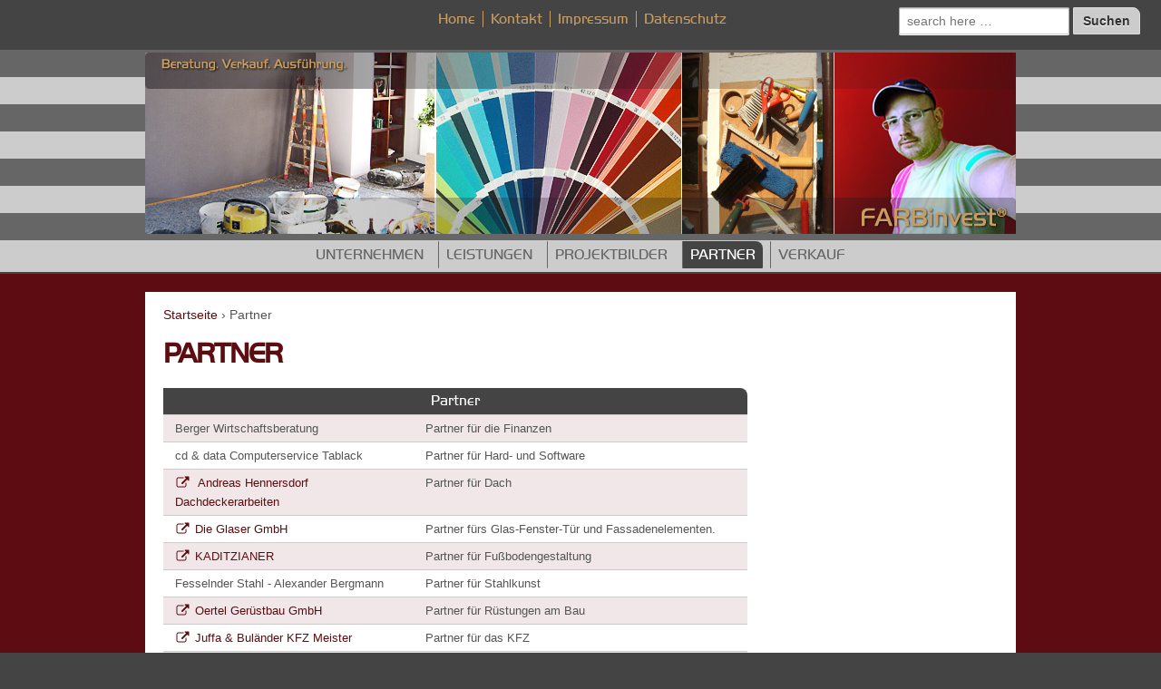

--- FILE ---
content_type: text/html; charset=UTF-8
request_url: http://www.farbinvest.de/referenzen/
body_size: 26894
content:
	<!doctype html>
	<!--[if !IE]>
	<html class="no-js non-ie" lang="de"> <![endif]-->
	<!--[if IE 7 ]>
	<html class="no-js ie7" lang="de"> <![endif]-->
	<!--[if IE 8 ]>
	<html class="no-js ie8" lang="de"> <![endif]-->
	<!--[if IE 9 ]>
	<html class="no-js ie9" lang="de"> <![endif]-->
	<!--[if gt IE 9]><!-->
<html class="no-js" lang="de"> <!--<![endif]-->
	<head>

		<meta charset="UTF-8"/>
		<meta name="viewport" content="width=device-width, initial-scale=1.0">
		<meta http-equiv="content-language" content="de">
		<meta name="description" content="FARBinvest Robert Körnert - ein eingetragener Malerbetrieb der Handwerkskammer Dresden.  PARTNER - REFERENZEN" />
		<meta name="keywords" content="Partner, Referenzen, privat, öffentlich, wohnung, küche, kinderzimmer, büro, geschäftsräume, Artlook, Webdesign, Hache Bau, Dienstleistung, Hauservice Leupold, Facilty Managment, Die Glaser, Glas, Fenster, Tür, Fassade, Sanitär Welk, Sanitär, Heizung, Solar Gerüstbau Oertel, Dachklempner Hennersdorf, Dach, Kaditzianer GmbH, Fußbodengestaltung, Juffa & Buländer, KFZ, Raumausstatter Claas Willmann, Raumausstattung, Polsterei, Farb- und Lackzentrum Liebsch, MIPA, Schlau, GIMA, Brillux, Hornbach, Saxonia, Konzepta, aparol,KEIM, Herbol, Sikkens, Zero, Maxit, TSC Dresden Thomas Sport Center, NugMui e.V, Werkzeug Stephan, Adam Bau, WGT Trachau, Acartum Immobilien, Krulich Immobilien, POCO Domäne, Nageldesign Reichert, Haarstyling Gürtner, Haarstyling Hofhair, Hochtief AG, CEPHEUS Wohnen GmbH & COKG" />
		<meta name="robots" content="index, follow">
		<meta name="google-site-verification" content="X0pRFY45QIZVrz-KR9UtIfDNauTpQrIMPWtTonHqM1w" />		<title>Partner &#124; Farbinvest</title>

		<link rel="profile" href="http://gmpg.org/xfn/11"/>
		<link rel="pingback" href="http://www.farbinvest.de/xmlrpc.php"/>


		<link rel='dns-prefetch' href='//s.w.org' />
<link rel="alternate" type="application/rss+xml" title="Farbinvest &raquo; Feed" href="http://www.farbinvest.de/feed/" />
<link rel="alternate" type="application/rss+xml" title="Farbinvest &raquo; Kommentar-Feed" href="http://www.farbinvest.de/comments/feed/" />
		<script type="text/javascript">
			window._wpemojiSettings = {"baseUrl":"https:\/\/s.w.org\/images\/core\/emoji\/11.2.0\/72x72\/","ext":".png","svgUrl":"https:\/\/s.w.org\/images\/core\/emoji\/11.2.0\/svg\/","svgExt":".svg","source":{"concatemoji":"http:\/\/www.farbinvest.de\/wp-includes\/js\/wp-emoji-release.min.js?ver=5.1.19"}};
			!function(e,a,t){var n,r,o,i=a.createElement("canvas"),p=i.getContext&&i.getContext("2d");function s(e,t){var a=String.fromCharCode;p.clearRect(0,0,i.width,i.height),p.fillText(a.apply(this,e),0,0);e=i.toDataURL();return p.clearRect(0,0,i.width,i.height),p.fillText(a.apply(this,t),0,0),e===i.toDataURL()}function c(e){var t=a.createElement("script");t.src=e,t.defer=t.type="text/javascript",a.getElementsByTagName("head")[0].appendChild(t)}for(o=Array("flag","emoji"),t.supports={everything:!0,everythingExceptFlag:!0},r=0;r<o.length;r++)t.supports[o[r]]=function(e){if(!p||!p.fillText)return!1;switch(p.textBaseline="top",p.font="600 32px Arial",e){case"flag":return s([55356,56826,55356,56819],[55356,56826,8203,55356,56819])?!1:!s([55356,57332,56128,56423,56128,56418,56128,56421,56128,56430,56128,56423,56128,56447],[55356,57332,8203,56128,56423,8203,56128,56418,8203,56128,56421,8203,56128,56430,8203,56128,56423,8203,56128,56447]);case"emoji":return!s([55358,56760,9792,65039],[55358,56760,8203,9792,65039])}return!1}(o[r]),t.supports.everything=t.supports.everything&&t.supports[o[r]],"flag"!==o[r]&&(t.supports.everythingExceptFlag=t.supports.everythingExceptFlag&&t.supports[o[r]]);t.supports.everythingExceptFlag=t.supports.everythingExceptFlag&&!t.supports.flag,t.DOMReady=!1,t.readyCallback=function(){t.DOMReady=!0},t.supports.everything||(n=function(){t.readyCallback()},a.addEventListener?(a.addEventListener("DOMContentLoaded",n,!1),e.addEventListener("load",n,!1)):(e.attachEvent("onload",n),a.attachEvent("onreadystatechange",function(){"complete"===a.readyState&&t.readyCallback()})),(n=t.source||{}).concatemoji?c(n.concatemoji):n.wpemoji&&n.twemoji&&(c(n.twemoji),c(n.wpemoji)))}(window,document,window._wpemojiSettings);
		</script>
		<style type="text/css">
img.wp-smiley,
img.emoji {
	display: inline !important;
	border: none !important;
	box-shadow: none !important;
	height: 1em !important;
	width: 1em !important;
	margin: 0 .07em !important;
	vertical-align: -0.1em !important;
	background: none !important;
	padding: 0 !important;
}
</style>
	<link rel='stylesheet' id='wp-block-library-css'  href='http://www.farbinvest.de/wp-includes/css/dist/block-library/style.min.css?ver=5.1.19' type='text/css' media='all' />
<link rel='stylesheet' id='responsive-style-css'  href='http://www.farbinvest.de/wp-content/themes/responsive/core/css/style.css?ver=10.14' type='text/css' media='all' />
<link rel='stylesheet' id='responsive-media-queries-css'  href='http://www.farbinvest.de/wp-content/themes/responsive/core/css/responsive.css?ver=10.14' type='text/css' media='all' />
<script type='text/javascript' src='http://www.farbinvest.de/wp-includes/js/jquery/jquery.js?ver=1.12.4'></script>
<script type='text/javascript' src='http://www.farbinvest.de/wp-includes/js/jquery/jquery-migrate.min.js?ver=1.4.1'></script>
<script type='text/javascript' src='http://www.farbinvest.de/wp-content/themes/responsive/core/js/responsive-modernizr.min.js?ver=2.6.1'></script>
<link rel='https://api.w.org/' href='http://www.farbinvest.de/wp-json/' />
<link rel="EditURI" type="application/rsd+xml" title="RSD" href="http://www.farbinvest.de/xmlrpc.php?rsd" />
<link rel="wlwmanifest" type="application/wlwmanifest+xml" href="http://www.farbinvest.de/wp-includes/wlwmanifest.xml" /> 
<meta name="generator" content="WordPress 5.1.19" />
<link rel="canonical" href="http://www.farbinvest.de/referenzen/" />
<link rel='shortlink' href='http://www.farbinvest.de/?p=16' />
<link rel="alternate" type="application/json+oembed" href="http://www.farbinvest.de/wp-json/oembed/1.0/embed?url=http%3A%2F%2Fwww.farbinvest.de%2Freferenzen%2F" />
<link rel="alternate" type="text/xml+oembed" href="http://www.farbinvest.de/wp-json/oembed/1.0/embed?url=http%3A%2F%2Fwww.farbinvest.de%2Freferenzen%2F&#038;format=xml" />
<!-- <meta name="NextGEN" version="3.1.7" /> -->
<!-- We need this for debugging -->
<!-- Responsive 10.14 -->
	<link rel='stylesheet' id='metaslider-responsive-slider-css'  href='http://www.farbinvest.de/wp-content/plugins/ml-slider/assets/sliders/responsiveslides/responsiveslides.css?ver=3.11.1' type='text/css' media='all' property='stylesheet' />
<link rel='stylesheet' id='metaslider-public-css'  href='http://www.farbinvest.de/wp-content/plugins/ml-slider/assets/metaslider/public.css?ver=3.11.1' type='text/css' media='all' property='stylesheet' />
</head>

<body class="page-template page-template-full-width-page page-template-full-width-page-php page page-id-16">

<div id="container" class="hfeed">

	<div class="skip-container cf">
		<a class="skip-link screen-reader-text focusable" href="#content">&darr; Zum Inhalt</a>
	</div><!-- .skip-container -->
	<div id="header">

		
		<ul id="menu-topmenue" class="top-menu"><li id="menu-item-2353" class="menu-item menu-item-type-post_type menu-item-object-page menu-item-home menu-item-2353"><a title="						" href="http://www.farbinvest.de/">Home</a></li>
<li id="menu-item-2357" class="menu-item menu-item-type-post_type menu-item-object-page menu-item-2357"><a title="						" href="http://www.farbinvest.de/kontakt/">Kontakt</a></li>
<li id="menu-item-2355" class="menu-item menu-item-type-post_type menu-item-object-page menu-item-2355"><a title="						" href="http://www.farbinvest.de/impressum/">Impressum</a></li>
<li id="menu-item-2354" class="menu-item menu-item-type-post_type menu-item-object-page menu-item-2354"><a title="						" href="http://www.farbinvest.de/datenschutz/">Datenschutz</a></li>
</ul>
		
		
			<div id="logo">
				<a href="http://www.farbinvest.de/">				<!-- Meta Slider -->
					<div style="width: 100%; margin: 0 auto;" class="ml-slider-3-11-1 metaslider metaslider-responsive metaslider-602 ml-slider">
    
    <div id="metaslider_container_602">
        <ul id='metaslider_602' class='rslides'>
            <li><img width="960" height="200" src="http://www.farbinvest.de/wp-content/uploads/2016/03/farbinvest-1.jpg" class="slider-602 slide-603" alt="" rel="" title="" srcset="http://www.farbinvest.de/wp-content/uploads/2016/03/farbinvest-1.jpg 960w, http://www.farbinvest.de/wp-content/uploads/2016/03/farbinvest-1-300x63.jpg 300w, http://www.farbinvest.de/wp-content/uploads/2016/03/farbinvest-1-768x160.jpg 768w, http://www.farbinvest.de/wp-content/uploads/2016/03/farbinvest-1-100x21.jpg 100w, http://www.farbinvest.de/wp-content/uploads/2016/03/farbinvest-1-150x31.jpg 150w, http://www.farbinvest.de/wp-content/uploads/2016/03/farbinvest-1-200x42.jpg 200w, http://www.farbinvest.de/wp-content/uploads/2016/03/farbinvest-1-450x94.jpg 450w, http://www.farbinvest.de/wp-content/uploads/2016/03/farbinvest-1-600x125.jpg 600w, http://www.farbinvest.de/wp-content/uploads/2016/03/farbinvest-1-900x188.jpg 900w" sizes="(max-width: 960px) 100vw, 960px" /></li>
            <li style='display: none;'><img width="960" height="200" src="http://www.farbinvest.de/wp-content/uploads/2016/03/farbinvest-2.jpg" class="slider-602 slide-604" alt="" rel="" title="" srcset="http://www.farbinvest.de/wp-content/uploads/2016/03/farbinvest-2.jpg 960w, http://www.farbinvest.de/wp-content/uploads/2016/03/farbinvest-2-300x63.jpg 300w, http://www.farbinvest.de/wp-content/uploads/2016/03/farbinvest-2-768x160.jpg 768w, http://www.farbinvest.de/wp-content/uploads/2016/03/farbinvest-2-100x21.jpg 100w, http://www.farbinvest.de/wp-content/uploads/2016/03/farbinvest-2-150x31.jpg 150w, http://www.farbinvest.de/wp-content/uploads/2016/03/farbinvest-2-200x42.jpg 200w, http://www.farbinvest.de/wp-content/uploads/2016/03/farbinvest-2-450x94.jpg 450w, http://www.farbinvest.de/wp-content/uploads/2016/03/farbinvest-2-600x125.jpg 600w, http://www.farbinvest.de/wp-content/uploads/2016/03/farbinvest-2-900x188.jpg 900w" sizes="(max-width: 960px) 100vw, 960px" /></li>
            <li style='display: none;'><img width="960" height="200" src="http://www.farbinvest.de/wp-content/uploads/2016/03/farbinvest-6.jpg" class="slider-602 slide-608" alt="" rel="" title="" srcset="http://www.farbinvest.de/wp-content/uploads/2016/03/farbinvest-6.jpg 960w, http://www.farbinvest.de/wp-content/uploads/2016/03/farbinvest-6-300x63.jpg 300w, http://www.farbinvest.de/wp-content/uploads/2016/03/farbinvest-6-768x160.jpg 768w, http://www.farbinvest.de/wp-content/uploads/2016/03/farbinvest-6-100x21.jpg 100w, http://www.farbinvest.de/wp-content/uploads/2016/03/farbinvest-6-150x31.jpg 150w, http://www.farbinvest.de/wp-content/uploads/2016/03/farbinvest-6-200x42.jpg 200w, http://www.farbinvest.de/wp-content/uploads/2016/03/farbinvest-6-450x94.jpg 450w, http://www.farbinvest.de/wp-content/uploads/2016/03/farbinvest-6-600x125.jpg 600w, http://www.farbinvest.de/wp-content/uploads/2016/03/farbinvest-6-900x188.jpg 900w" sizes="(max-width: 960px) 100vw, 960px" /></li>
            <li style='display: none;'><img width="960" height="200" src="http://www.farbinvest.de/wp-content/uploads/2016/03/farbinvest-4.jpg" class="slider-602 slide-606" alt="" rel="" title="" srcset="http://www.farbinvest.de/wp-content/uploads/2016/03/farbinvest-4.jpg 960w, http://www.farbinvest.de/wp-content/uploads/2016/03/farbinvest-4-300x63.jpg 300w, http://www.farbinvest.de/wp-content/uploads/2016/03/farbinvest-4-768x160.jpg 768w, http://www.farbinvest.de/wp-content/uploads/2016/03/farbinvest-4-100x21.jpg 100w, http://www.farbinvest.de/wp-content/uploads/2016/03/farbinvest-4-150x31.jpg 150w, http://www.farbinvest.de/wp-content/uploads/2016/03/farbinvest-4-200x42.jpg 200w, http://www.farbinvest.de/wp-content/uploads/2016/03/farbinvest-4-450x94.jpg 450w, http://www.farbinvest.de/wp-content/uploads/2016/03/farbinvest-4-600x125.jpg 600w, http://www.farbinvest.de/wp-content/uploads/2016/03/farbinvest-4-900x188.jpg 900w" sizes="(max-width: 960px) 100vw, 960px" /></li>
            <li style='display: none;'><img width="960" height="200" src="http://www.farbinvest.de/wp-content/uploads/2016/03/farbinvest-5.jpg" class="slider-602 slide-607" alt="" rel="" title="" srcset="http://www.farbinvest.de/wp-content/uploads/2016/03/farbinvest-5.jpg 960w, http://www.farbinvest.de/wp-content/uploads/2016/03/farbinvest-5-300x63.jpg 300w, http://www.farbinvest.de/wp-content/uploads/2016/03/farbinvest-5-768x160.jpg 768w, http://www.farbinvest.de/wp-content/uploads/2016/03/farbinvest-5-100x21.jpg 100w, http://www.farbinvest.de/wp-content/uploads/2016/03/farbinvest-5-150x31.jpg 150w, http://www.farbinvest.de/wp-content/uploads/2016/03/farbinvest-5-200x42.jpg 200w, http://www.farbinvest.de/wp-content/uploads/2016/03/farbinvest-5-450x94.jpg 450w, http://www.farbinvest.de/wp-content/uploads/2016/03/farbinvest-5-600x125.jpg 600w, http://www.farbinvest.de/wp-content/uploads/2016/03/farbinvest-5-900x188.jpg 900w" sizes="(max-width: 960px) 100vw, 960px" /></li>
            <li style='display: none;'><img width="960" height="200" src="http://www.farbinvest.de/wp-content/uploads/2016/03/farbinvest-3.jpg" class="slider-602 slide-605" alt="" rel="" title="" srcset="http://www.farbinvest.de/wp-content/uploads/2016/03/farbinvest-3.jpg 960w, http://www.farbinvest.de/wp-content/uploads/2016/03/farbinvest-3-300x63.jpg 300w, http://www.farbinvest.de/wp-content/uploads/2016/03/farbinvest-3-768x160.jpg 768w, http://www.farbinvest.de/wp-content/uploads/2016/03/farbinvest-3-100x21.jpg 100w, http://www.farbinvest.de/wp-content/uploads/2016/03/farbinvest-3-150x31.jpg 150w, http://www.farbinvest.de/wp-content/uploads/2016/03/farbinvest-3-200x42.jpg 200w, http://www.farbinvest.de/wp-content/uploads/2016/03/farbinvest-3-450x94.jpg 450w, http://www.farbinvest.de/wp-content/uploads/2016/03/farbinvest-3-600x125.jpg 600w, http://www.farbinvest.de/wp-content/uploads/2016/03/farbinvest-3-900x188.jpg 900w" sizes="(max-width: 960px) 100vw, 960px" /></li>
        </ul>
        
    </div>
</div>				</a>
			</div><!-- end of #logo -->

		
		
			<div id="top-widget" class="top-widget">
		
		
			<div id="search-3" class="widget_search"><form method="get" id="searchform" action="http://www.farbinvest.de/">
	<label class="screen-reader-text" for="s">Suche nach:</label>
	<input type="text" class="field" name="s" id="s" placeholder="search here &hellip;" />
	<input type="submit" class="submit" name="submit" id="searchsubmit" value="Suchen" />
</form></div><div id="text-7" class="widget_text"><div class="widget-title"><h3>Meisterbetrieb</h3></div>			<div class="textwidget"><p>Ein eingetragener Meisterbetrieb der Handwerkskammer Dresden.</p>
</div>
		</div><div id="text-8" class="widget_text"><div class="widget-title"><h3>Logo</h3></div>			<div class="textwidget"><p><a href="http://www.farbinvest.de/"><img src="http://www.farbinvest.de/wp-content/uploads/2016/02/logo-farbinvest-klein1.png" alt="Farbinvest" width="960" height="70" /></a></p>
</div>
		</div><div id="text-9" class="widget_text"><div class="widget-title"><h3>FARBinvest Kontakt</h3></div>			<div class="textwidget"><p class="mobil">Mobil: 0172 . 79 23 564</p>
<p class="mail">email: <a href="mailto:farbinvestdresden@gmail.com">farbinvestdresden@gmail.com</a></p>
</div>
		</div><div id="text-10" class="widget_text"><div class="widget-title"><h3>Leistungen</h3></div>			<div class="textwidget"><p class="leistungen">Beraten. Verkauf. Design. Mustertapete. Rauhfaser. Anstriche. Lacke. Lasur. Teppich. Laminat. Dekor. Kalkputz. Spachteltechnik. Kalkfarbe. Fassade. Polster</p>
</div>
		</div>
		
			</div><!-- end of #top-widget -->
		<div class="main-nav"><ul id="menu-hauptmenue" class="menu"><li id="menu-item-2361" class="menu-item menu-item-type-post_type menu-item-object-page menu-item-2361"><a title="						" href="http://www.farbinvest.de/unternehmen/">Unternehmen</a></li>
<li id="menu-item-2360" class="menu-item menu-item-type-post_type menu-item-object-page menu-item-2360"><a title="						" href="http://www.farbinvest.de/leistungen/">Leistungen</a></li>
<li id="menu-item-2359" class="menu-item menu-item-type-post_type menu-item-object-page menu-item-2359"><a title="						" href="http://www.farbinvest.de/projektbilder/">Projektbilder</a></li>
<li id="menu-item-2356" class="menu-item menu-item-type-post_type menu-item-object-page current-menu-item page_item page-item-16 current_page_item menu-item-2356"><a title="						" href="http://www.farbinvest.de/referenzen/" aria-current="page">Partner</a></li>
<li id="menu-item-2358" class="menu-item menu-item-type-post_type menu-item-object-page menu-item-2358"><a title="						" href="http://www.farbinvest.de/verkauf/">Verkauf</a></li>
</ul></div>
		
		
	</div><!-- end of #header -->

	<div id="wrapper" class="clearfix">

<div id="content-full" class="grid col-940">

	
		
			<div class="breadcrumb-list" xmlns:v="http://rdf.data-vocabulary.org/#"><span class="breadcrumb" typeof="v:Breadcrumb"><a rel="v:url" property="v:title" href="http://www.farbinvest.de/">Startseite</a></span> <span class="chevron">&#8250;</span> <span class="breadcrumb-current">Partner</span></div>
						<div id="post-16" class="post-16 page type-page status-publish hentry">
				
				
	<h1 class="entry-title post-title">Partner</h1>


				<div class="post-entry">
					
				<table class="partner"><caption>Partner</caption>
<tbody>

<tr>
<td>Berger Wirtschaftsberatung</td>
<td>Partner für die Finanzen</td>
</tr>

<tr>
<td>cd & data Computerservice Tablack</td>
<td>Partner für Hard- und Software</td>
</tr>

<tr>
<td><a href="https://www.dachreparatur-radebeul.de/" target="_blank" rel="noopener noreferrer"> Andreas Hennersdorf Dachdeckerarbeiten</a></td>
<td>Partner für Dach</td>
</tr>

<tr>
<td><a href="http://www.die-glaser-gmbh.de/" target="_blank" rel="noopener noreferrer">Die Glaser GmbH</a></td>
<td>Partner fürs Glas-Fenster-Tür und Fassadenelementen.</td>
</tr>

<tr>
<td><a href="http://www.kaditzianer.de/" target="_blank" rel="noopener noreferrer">KADITZIANER</a></td>
<td>Partner für Fußbodengestaltung</td>
</tr>

<tr>
<td>Fesselnder Stahl - Alexander Bergmann</td>
<td>Partner für Stahlkunst</td>
</tr>

<tr>
<td><a href="https://www.oertel-geruestbau.de/" target="_blank" rel="noopener noreferrer">Oertel Gerüstbau GmbH</a></td>
<td>Partner für Rüstungen am Bau</td>
</tr>

<tr>
<td><a href="https://juffabulander.go1a.de/" target="_blank" rel="noopener noreferrer">Juffa &amp; Buländer KFZ Meister</a></td>
<td>Partner für das KFZ</td>
</tr>

<tr>
<td><a href="http://www.hache-bau.de/" target="_blank" rel="noopener noreferrer">Hache Bau Dienstleistungen</a></td>
<td>Partner für Aus- und Umbau sowie GALA Bau</td>
</tr>

<tr>
<td><a href="http://www.wir-polstern-dresden.de/" target="_blank" rel="noopener noreferrer">Raumausstatter Claas Willmann</a></td>
<td>Partner für Raumausstattung und Polsterei</td>
</tr>

<tr>
<td><a href="https://www.rehetec.de/" target="_blank" rel="noopener noreferrer">Sanitär Welk</a></td>
<td>Partner für Sanitär und Heizung, Solar</td>
</tr>

</tbody>
</table>
<table class="partner"><caption>Zulieferpartner Material</caption>
<tbody>
<tr>
<td style="width: 40%;">
Brillux<br />
Caparol<br />
Farb und Lackzentrum Liebsch <br />
GIMA<br />
Herbol<br />
Hornbach<br />
KEIM<br />
</td>

<td style="width: 30%;"></td>

<td>
Konzepta<br />
Maxit<br />
MIPA<br />
Saxonia<br />
Schlau<br />
Sikkens<br />
Zero<br />
</td>
</tr>
</tbody>
</table>

<table class="partner"><caption>Referenzen - Öffentlich</caption>
<tbody>

<tr>
<td>Accuratum Immobilienverwaltung</td>
<td>Außendesign</td>
<td>Fenster</td>
</tr>

<tr>
<td>Adam Bau</td>
<td>Innendesign</td>
<td>Wohnungen</td>
</tr>

<tr>
<td>CEPHEUS Wohnen GmbH &amp; COKG</td>
<td>Innendesign</td>
<td>Fassade</td>
</tr>

<tr>
<td>Fleischerei & Feinkost Ernst Schulze</td>
<td>Innen- u. Außendesign</td>
<td>Ladengeschäfte</td>
</tr>

<tr>
<td>Haarstyling Gürtner</td>
<td>Innendesign</td>
<td>Geschäftsräume</td>
</tr>

<tr>
<td>Haarstyling Hofhair</td>
<td>Innendesign</td>
<td>Geschäftsräume</td>
</tr>

<tr>
<td>Hochtief AG</td>
<td>Ausbauarbeiten</td>
<td></td>
</tr>

<tr>
<td>Hofmann Haus GmbH & Co KG</td>
<td>Innendesign</td>
<td>Modernisierung</td>
</tr>

<tr>
<td>Krulich Immobilien</td>
<td>Innendesign</td>
<td>Fenster</td>
</tr>

<tr>
<td>Landeshauptstadt Dresden, Amt für Kultur und Denkmalschutz</td>
<td>Außendesign</td>
<td>Lackierarbeiten Bärenzwinger</td>
</tr>

<tr>
<td>Landeshauptstadt Dresden, Eigenbetrieb Kindertageseinrichtungen Dresden</td>
<td>Innendesign</td>
<td>Schulen, Horteinrichtungen</td>
</tr>

<tr>
<td>Nageldesign Reichert</td>
<td>Innendesign</td>
<td>Geschäftsräume</td>
</tr>

<tr>
<td>NugMui e.V</td>
<td>Innendesign</td>
<td>Trainingsräume</td>
</tr>

<tr>
<td>POCO Einrichtungsmarkt Dresden-Markthalle</td>
<td>Innendesign</td>
<td>Geschäftsräume</td>
</tr>

<tr>
<td>TSC Dresden Thomas Sport Center</td>
<td>Innendesign</td>
<td>Trainingsräume</td>
</tr>

<tr>
<td>WALDMAX</td>
<td>Innen- u. Außendesign</td>
<td>Ausflugsgaststätte</td>
</tr>

<tr>
<td>Werkzeug Stephan</td>
<td>Innendesign</td>
<td>Außendesign</td>
</tr>

<tr>
<td>WGT Trachau</td>
<td>Innendesign</td>
<td>Wohnungen</td>
</tr>

</tbody>
</table>


<table class="partner"><caption>Referenzen - Privat</caption>
<tbody>

<tr>
<td>Dr. Koschel</td>
<td>Innendesign</td>
</tr>

<tr>
<td>Dr. Schumann</td>
<td>Außengestaltung Fassadenarbeiten nach Putzschäden</td>
</tr>

<tr>
<td>Dr. Tunig</td>
<td>Bodenbelags arbeiten</td>
</tr>


<tr>
<td>Familie Förster</td>
<td>Hochwertige Innengestaltung einer Villa aus dem Jahr 1895, Langebrück bei Dresden.</td>
</tr>

<tr>
<td>Familie Haman</td>
<td>Hochwertige Innengestaltung einer Wohnung, unter Beachtung der historischen Farbgestaltung Verwendung von Naturfarben und Materialien</td>
</tr>

<tr>
<td>Familie Kaiser</td>
<td>Innendesign Qualitative Spachtelung Q4-Q5 farbliche Gestaltung</td>
</tr>

<tr>
<td>Familie Kirst</td>
<td>Innendesign Qualitative Spachtelung Q4-Q5 farbliche Gestaltung mit italienische Marmorspachtelung</td>
</tr>

<tr>
<td>Familie Lenk</td>
<td>Hochwertige Innengestaltung eines Hauses aus dem Jahr 1930, bei Dresden. Verwendung von Naturfarben und Materialien</td>
</tr>

<tr>
<td>Prof. Dr. Dreßler</td>
<td>Außengestaltung Fassadenarbeiten. Herstellung nach Einhaltung der historischen Unterlagen einer Fassadenbeschriftung</td>
</tr>

<tr>
<td>Prof. Dr. Hofmann</td>
<td>Hochwertige Innengestaltung einer Villa aus dem Jahr 1895, Langebrück bei Dresden</td>
</tr>

<tr>
<td>Prof. Dr. Rose</td>
<td>Fassadenarbeiten-Möbelrestauration</td>
</tr>

<tr>
<td>Prof. Dr. Sbalzerini</td>
<td>Innendesign Wohnhäuser</td>
</tr>

</tbody>
</table>
											</div>
				<!-- end of .post-entry -->

				

<div class="post-edit"></div>
							</div><!-- end of #post-16 -->
			
						



			
		
</div><!-- end of #content-full -->

</div><!-- end of #wrapper -->
</div><!-- end of #container -->

<div id="footer" class="clearfix">
	
	<div id="footer-wrapper">

			<div id="footer_widget" class="grid col-940">
		
		
			<div id="text-2" class="grid col-300 widget_text"><div class="widget-wrapper"><div class="widget-title"><h3>Logo</h3></div>			<div class="textwidget"><p><a href="http://www.farbinvest.de/"><img src="http://www.farbinvest.de/wp-content/uploads/2016/04/logo-farbinvest-klein02.png" alt="Farbinvest" width="960" height="70" /></a></p>
</div>
		</div></div><div id="text-3" class="grid col-300 widget_text"><div class="widget-wrapper"><div class="widget-title"><h3>Malerbetrieb</h3></div>			<div class="textwidget"><p>Ein eingetragener Malerbetrieb der Handwerkskammer Dresden.</p>
</div>
		</div></div><div id="text-4" class="fit grid col-300 widget_text"><div class="fit widget-wrapper"><div class="widget-title"><h3>Kontakt</h3></div>			<div class="textwidget"><p class="mobil">Mobil: 0172 . 79 23 564</p>
<p class="mail">email: <a href="mailto:farbinvestdresden@gmail.com">farbinvestdresden@gmail.com</a></p>
</div>
		</div></div><div id="text-5" class="grid col-300 widget_text"><div class="widget-wrapper"><div class="widget-title"><h3>Leistungen</h3></div>			<div class="textwidget"><h2 class="leistungen">Beratung. Verkauf. Ausführung. Wandbeläge. Hochwertige Oberflächenbeschichtung. Bodenbeläge. Natur. Kalkputz. Kalkfarbe. Spachteltechniken. Fassadenarbeiten. Schimmelbeseitigung.</h2>
</div>
		</div></div>
		
			</div><!-- end of #footer-widget -->

		<div class="grid col-940">

			<div class="grid col-540">
							</div><!-- end of col-540 -->

			<div class="grid col-380 fit">
				<ul class="social-icons"></ul><!-- .social-icons -->			</div><!-- end of col-380 fit -->

		</div><!-- end of col-940 -->
		
		<div class="grid col-300 copyright">
			&copy; 2026<a href="http://www.farbinvest.de/" title="Farbinvest">
				Farbinvest			</a>
		</div><!-- end of .copyright -->

		<div class="grid col-300 scroll-top"><a href="#scroll-top" title="scroll to top">&uarr;</a></div>

		<div class="grid col-300 fit powered">
			<a href="http://cyberchimps.com/responsive-theme/" title="Responsive-Theme">
				Responsive Theme</a>
			powered by <a href="http://wordpress.org/" title="WordPress">
				WordPress</a>
		</div><!-- end .powered -->

	</div><!-- end #footer-wrapper -->

	</div><!-- end #footer -->

<!-- ngg_resource_manager_marker --><script type='text/javascript' src='http://www.farbinvest.de/wp-content/themes/responsive/core/js/responsive-scripts.min.js?ver=1.2.6'></script>
<script type='text/javascript' src='http://www.farbinvest.de/wp-content/themes/responsive/core/js/jquery.placeholder.min.js?ver=2.0.7'></script>
<script type='text/javascript' src='http://www.farbinvest.de/wp-includes/js/wp-embed.min.js?ver=5.1.19'></script>
<script type='text/javascript' src='http://www.farbinvest.de/wp-content/plugins/ml-slider/assets/sliders/responsiveslides/responsiveslides.min.js?ver=3.11.1'></script>
<script type='text/javascript'>
var metaslider_602 = function($) {
            $('#metaslider_602').responsiveSlides({ 
                timeout:5000,
                pager:false,
                nav:false,
                pause:false,
                speed:1000,
                prevText:"&lt;",
                nextText:"&gt;",
                auto:true
            });
            $(document).trigger('metaslider/initialized', '#metaslider_602');
        };
        var timer_metaslider_602 = function() {
            var slider = !window.jQuery ? window.setTimeout(timer_metaslider_602, 100) : !jQuery.isReady ? window.setTimeout(timer_metaslider_602, 1) : metaslider_602(window.jQuery);
        };
        timer_metaslider_602();
</script>
</body>
</html>